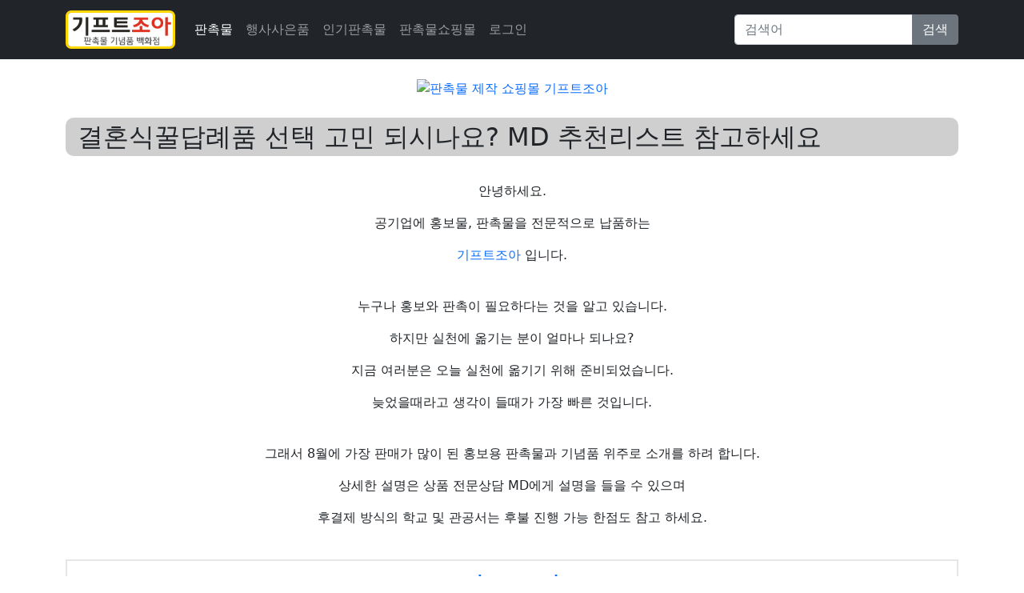

--- FILE ---
content_type: text/html; charset=utf-8
request_url: https://etcfood.co.kr/bbs/board.php?bo_table=giftshop01&wr_id=30
body_size: 33921
content:
<!DOCTYPE html>
<html lang="ko-KR" prefix="og: http://ogp.me/ns#">
<head>

<!-- Basic -->
<meta charset="utf-8">
<meta http-equiv="X-UA-Compatible" content="IE=edge">	
<meta name="viewport" content="width=device-width, initial-scale=1">

<!-- SEO Meta Tag[S] -->
<meta name="keywords" content="판촉물, 기프트조아, 판촉물제작, 소량판촉물, 홍보물, 행사기념품, 사은품, 골프용품, 학원용품, 방역용품, 볼펜, 머그컵, 수건, 우산, 포스트잇, 시계, 무선충전용품, 마이보틀, 쿨러백, 텀블러, usb, 보조배터리, 손톱깍이, 기념상패제작, 미니선풍기, 물티슈, 장바니구니, 에코백, 관광서납품, 후불제, 공공기관납품, 나라장터, 나라빌, S2B학교장터, 무료인쇄">
<meta name="description" content="안녕하세요.공기업에 홍보물, 판촉물을 전문적으로 납품하는기프트조아&nbsp;입니다.
누구나 홍보와 판촉이 필요하다는 것을 알고 있습니다.하지만 실천에 옮기는 분이 얼마나 되나요?지금 여러분은 오늘 실천에 옮기기 위">
<meta property="og:title" content="결혼식꿀답례품 선택 고민 되시나요? MD 추천리스트 참고하세요" />
<meta property="og:description" content="안녕하세요.공기업에 홍보물, 판촉물을 전문적으로 납품하는기프트조아&nbsp;입니다.
누구나 홍보와 판촉이 필요하다는 것을 알고 있습니다.하지만 실천에 옮기는 분이 얼마나 되나요?"/>
<meta property="og:image" content="/data/editor/2201/c7b3efe0aeb35f1e71b91c629dad95e1_1642598380_7416.jpg" />
<meta name="twitter:title" content="결혼식꿀답례품 선택 고민 되시나요? MD 추천리스트 참고하세요" />
<meta name="twitter:description" content="안녕하세요.공기업에 홍보물, 판촉물을 전문적으로 납품하는기프트조아&nbsp;입니다.
누구나 홍보와 판촉이 필요하다는 것을 알고 있습니다.하지만 실천에 옮기는 분이 얼마나 되나요?"/>
<meta property="twitter:image" content="/data/editor/2201/c7b3efe0aeb35f1e71b91c629dad95e1_1642598380_7416.jpg" />
<meta itemprop="description" content="안녕하세요.공기업에 홍보물, 판촉물을 전문적으로 납품하는기프트조아&nbsp;입니다.
누구나 홍보와 판촉이 필요하다는 것을 알고 있습니다.하지만 실천에 옮기는 분이 얼마나 되나요?지금 여러분은 오늘 실천에 옮기기 위">
<meta itemprop="image" content="/data/editor/2201/c7b3efe0aeb35f1e71b91c629dad95e1_1642598380_7416.jpg" />
<meta name="author" content="https://etcfood.co.kr"/>
<meta name="build" content="2020.5.01">
<meta http-equiv="Last-Modified" Content="Thu,8 Jan 2026 18:45:33">

<meta name="robots" content="ALL"/>
<meta name="NaverBot" content="All"/>
<meta name="NaverBot" content="index,follow"/>
<meta name="Yeti" content="All"/>
<meta name="Yeti" content="index,follow"/>

<meta property="og:type" content="website"/>
<meta property="og:url" content="https://etcfood.co.kr/bbs/board.php?bo_table=giftshop01&wr_id=30"/>
<meta property="og:site_name" content="홍보용 판촉물 추천제품 안내">
<meta property="og:image:width" content="400px">
<meta property="og:image:height" content="400px">

<!-- twitter -->
<meta name="twitter:card" content="summary">
<meta name="twitter:url" content="https://etcfood.co.kr/bbs/board.php?bo_table=giftshop01&wr_id=30"/>
<meta property="twitter:image:width" content="400px">
<meta property="twitter:image:height" content="400px">

<!-- google+ -->
<meta itemprop="name" content="결혼식꿀답례품 선택 고민 되시나요? MD 추천리스트 참고하세요 > 판촉물 | 판촉물" />

<!-- apple -->
<meta name="apple-mobile-web-app-title" content="결혼식꿀답례품 선택 고민 되시나요? MD 추천리스트 참고하세요 > 판촉물 | 판촉물">

<link rel="shortcut icon" href="https://etcfood.co.kr/favicon.ico" type="image/x-icon">
<link rel="copyright" type="text/html" title="판촉매니아 COPYRIGHT" href="https://etcfood.co.kr/">
<link rel="publisher" type="text/html" title="판촉매니아" href="https://etcfood.co.kr/">
<link rel="canonical" href="https://etcfood.co.kr/">
<!-- SEO Meta Tag[E] -->

	<!-- Bootstrap5 -->
    <link href="https://cdn.jsdelivr.net/npm/bootstrap@5.0.2/dist/css/bootstrap.min.css" rel="stylesheet" integrity="sha384-EVSTQN3/azprG1Anm3QDgpJLIm9Nao0Yz1ztcQTwFspd3yD65VohhpuuCOmLASjC" crossorigin="anonymous">
	<script src="https://cdn.jsdelivr.net/npm/bootstrap@5.0.2/dist/js/bootstrap.bundle.min.js" integrity="sha384-MrcW6ZMFYlzcLA8Nl+NtUVF0sA7MsXsP1UyJoMp4YLEuNSfAP+JcXn/tWtIaxVXM" crossorigin="anonymous"></script>

	<!-- GnuBoard5 -->
	<meta name="naver-site-verification" content="036e84c64f97bd4221a062f934f9111b33cae684" />

	<title>결혼식꿀답례품 선택 고민 되시나요? MD 추천리스트 참고하세요 > 판촉물 | 판촉물</title>

	<link rel="stylesheet" href="https://etcfood.co.kr/theme/Bootstrap5_0.9.0.3/css/custom.css">
<link rel="stylesheet" href="https://etcfood.co.kr/js/font-awesome/css/font-awesome.min.css?ver=210618">
<link rel="stylesheet" href="https://etcfood.co.kr/theme/Bootstrap5_0.9.0.3/skin/board/auto_writing_bootstrap5/custom.css?ver=210618">

	<script>
	var g5_url       = "https://etcfood.co.kr";
	var g5_bbs_url   = "https://etcfood.co.kr/bbs";
	var g5_is_member = "";
	var g5_is_admin  = "";
	var g5_is_mobile = "";
	var g5_bo_table  = "giftshop01";
	var g5_sca       = "";
	var g5_editor    = "smarteditor2";
	var g5_cookie_domain = "";
			</script>

	<script src="https://etcfood.co.kr/js/jquery-1.12.4.min.js?ver=210618"></script>
<script src="https://etcfood.co.kr/js/jquery-migrate-1.4.1.min.js?ver=210618"></script>
<script src="https://etcfood.co.kr/js/jquery.menu.js?ver=210618"></script>
<script src="https://etcfood.co.kr/js/common.js?ver=210618"></script>
<script src="https://etcfood.co.kr/js/wrest.js?ver=210618"></script>
<script src="https://etcfood.co.kr/js/placeholders.min.js?ver=210618"></script>
</head>
<body>
<nav class="navbar navbar-expand-md navbar-dark bg-dark mb-4">
	<div class="container">
		<!-- <a class="navbar-brand" href="https://etcfood.co.kr"><img height="48" src="https://etcfood.co.kr/img/logo.png"></a> -->
		<a class="navbar-brand" href="https://etcfood.co.kr"><img style="
border: 3px solid gold;
border-radius: 7px;
-moz-border-radius: 7px;
-khtml-border-radius: 7px;
-webkit-border-radius: 7px;
" height="48" src="https://imggift.com/Domain/giftjoa.biz/user_img/logo_img.jpg"></a>
		<button class="navbar-toggler" type="button" data-bs-toggle="collapse" data-bs-target="#TopNavbar" aria-controls="TopNavbar" aria-expanded="false" aria-label="Toggle navigation"><span class="navbar-toggler-icon"></span></button>
		<div class="collapse navbar-collapse" id="TopNavbar">
			<ul class="navbar-nav me-auto">
				<li class="nav-item"><a href="https://etcfood.co.kr/bbs/board.php?bo_table=giftshop01" target="_self" class="nav-link active ">판촉물</a></li><li class="nav-item"><a href="https://etcfood.co.kr/bbs/board.php?bo_table=giftshop02" target="_self" class="nav-link  ">행사사은품</a></li><li class="nav-item"><a href="https://etcfood.co.kr/bbs/board.php?bo_table=giftshop03" target="_self" class="nav-link  ">인기판촉물</a></li><li class="nav-item"><a href="https://etcfood.co.kr/bbs/board.php?bo_table=giftshop04" target="_self" class="nav-link  ">판촉물쇼핑몰</a></li>				<li class="nav-item">
	<a class="nav-link" href="https://etcfood.co.kr/bbs/login.php">로그인</a>
</li>
			</ul>
			<form action="https://etcfood.co.kr/bbs/search.php" method="get">
				<input type="hidden" name="sfl" value="wr_subject||wr_content">
				<input type="hidden" name="sop" value="and">
				<div class="input-group mt-2 mb-1 my-md-0">
					<input class="form-control" type="search" name="stx" value="" placeholder="검색어" aria-label="Search">
					<button class="btn btn-secondary" type="submit">검색</button>
				</div>
			</form>
		</div>
	</div>
</nav>

<div class="container">
	

<style>
.banner_ad {width:100%; max-width:1100px ;margin: 0 auto ; text-align:center;}
/*부모 div설정
width:100% ; 밖을 감쏴 주는 것이기 때문에 100%로 설정함
max-width: 720px ; 배너 사이즈가 720px 이기 때문에 최대값을 배너사이즈와 동일하게 줘야 무한대로 커져 해상도가 깨지는 것을 막을 수 있다 
margin: 0 auto ; block 요소를 가운데 정렬하는 방법
text-align:center;
*/
.mobile_only { display:none; }
/*모바일 설정은 아래 제이쿼리 설정에서만 필요하기 때문에 display를 none으로 설정함*/
.mobile_only img, .pc_only img { width:auto; max-width:100%; }
/*일반설정(아래 제이쿼리가 아닌경우)에서 img 설정값
이미지 가로의 최대크기 값이 100%가 되어야 width가 auto일 수 있음.
*/
@media screen and (max-width: 575px){/*제이쿼리 설정으로 575이하일때 아래 설정이 적용됨*/
.mobile_only { display:block; margin:0 auto; }/*모바일 경우
블록으로 하고 가운데 정렬*/
.pc_only { display:none; }
/*피씨 설정은 미디어쿼리 설정 위 값을 따라 가기 때문에 display를 none으로 함
즉, 굳이 display를 설정해주지 않아도 이미 보여지고 있는 상태이기 때문
*/
}
</style>

<div class="banner_ad">
	<div class="pc_only">
		<a href='https://giftjoa.biz' target='_blank' rel='noopener noreferrer'><img src="https://giftzone.co.kr/banner/topbanner_img.gif" alt='판촉물 제작 쇼핑몰 기프트조아'></a>
	</div>
	<div class="mobile_only">
		<a href='https://giftjoa.biz' target='_blank' rel='noopener noreferrer'><img  src="https://giftzone.co.kr/banner/giftjoa_a_300x250" alt='판촉물 제작 쇼핑몰 기프트조아'></a>
	</div>
</div>

<div>&nbsp;</div>

<div>

	<h2 style='padding: 5px 15px; background: #CFCFCF; border-radius: 10px;'>결혼식꿀답례품 선택 고민 되시나요? MD 추천리스트 참고하세요</h2><br>
		
	<div id="bo_v_con" class="mb-2">
		<div><p style="text-align:center;" align="center">안녕하세요.</p><p style="text-align:center;" align="center">공기업에 홍보물, 판촉물을 전문적으로 납품하는</p><p style="text-align:center;" align="center"><a href="https://giftjoa.biz" rel="nofollow">기프트조아</a> 입니다.</p><br /><p style="text-align:center;" align="center">누구나 홍보와 판촉이 필요하다는 것을 알고 있습니다.</p><p style="text-align:center;" align="center">하지만 실천에 옮기는 분이 얼마나 되나요?</p><p style="text-align:center;" align="center">지금 여러분은 오늘 실천에 옮기기 위해 준비되었습니다.</p><p style="text-align:center;" align="center">늦었을때라고 생각이 들때가 가장 빠른 것입니다.</p><br /><p align="center" style="text-align:center;">그래서 8월에 가장 판매가 많이 된 홍보용 판촉물과 기념품 위주로 소개를 하려 합니다.</p><p align="center" style="text-align:center;">상세한 설명은 상품 전문상담 MD에게 설명을 들을 수 있으며</p><p align="center" style="text-align:center;">후결제 방식의 학교 및 관공서는 후불 진행 가능 한점도 참고 하세요.</p><br /><blockquote class="se2_quote10" style="margin:0 0 30px 0;padding:10px;border:2px solid #e5e5e5;color:#888888;">
<div style="text-align:center;" align="center"><a href="https://giftjoa.biz" target="_blank" style="font-size:18pt;font-weight:bold;" rel="nofollow noreferrer noopener">기프트조아</a><br /><br /><b style="color:rgb(0,117,200);">♥ 베스트셀러 상품 ♥</b></div>
</blockquote><br /><br /><br /><br /><div style="border-style:solid;border-width:0px 0px 1px 15px;border-color:rgb(112,112,112);background-color:rgb(255,255,255);padding:10px;"><span style="font-family:bold;"><span style="font-size:20px;"><b>락앤락 메트로 머그 475ml</b></span></span> </div>
<div style="text-align:center;" align="center"><img class="img-fluid" src="/data/editor/2201/c7b3efe0aeb35f1e71b91c629dad95e1_1642598380_7416.jpg" title="c7b3efe0aeb35f1e71b91c629dad95e1_1642598380_7416.jpg" alt="c7b3efe0aeb35f1e71b91c629dad95e1_1642598380_7416.jpg" /><br style="clear:both;" /><img class="img-fluid" src="/data/editor/2201/c7b3efe0aeb35f1e71b91c629dad95e1_1642598380_794.jpg" title="c7b3efe0aeb35f1e71b91c629dad95e1_1642598380_794.jpg" alt="c7b3efe0aeb35f1e71b91c629dad95e1_1642598380_794.jpg" /><br style="clear:both;" />이미지 출처: <a href="https://giftjoa.biz" target="_blank" rel="nofollow noreferrer noopener">기프트조아</a> </div>


<br /><div style="text-align:center;" align="center"><div align="center">락앤락 메트로 머그 475ml은 락앤락의 브랜드 파워와 메트로라는 감성을 터치하는 홍보용 판촉물로</div><div align="center">젊은층을 대상으로한 행사 준비 하는 분들이 문의를 많이 하십니다.</div><div align="center">특징은 열고 닫기 편한 스윙락으로 가볍게 좌우로 스윙하면 열고 닫을 수 있습니다.</div></div><p align="center"><span style="font-size:24pt;"><a href="https://giftjoa.biz/new/shop/detail.php?code=2115227&amp;cid=56521&amp;ev_code=EV0489&amp;evt_fnd=KJ" rel="nofollow">제품 상세설명 &gt;&gt;</a></span></p>
<br /><br /><br /><br /><div class="txc-textbox" style="text-align:center;border-style:solid;border-width:0px 0px 1px 15px;border-color:rgb(0,128,128);background-color:rgb(255,255,255);padding:10px;" align="center"><span style="font-family:bold;"><span style="font-size:20px;"><b>시그마 UVC-LED 충전식 칫솔살균기</b></span></span> </div>
<div style="text-align:center;" align="center"><div style="text-align:center;" align="center"><img class="img-fluid" src="/data/editor/2201/fa75add0528626e7ec796d8ad16d5372_1642569486_3568.jpg" title="fa75add0528626e7ec796d8ad16d5372_1642569486_3568.jpg" alt="fa75add0528626e7ec796d8ad16d5372_1642569486_3568.jpg" /></div><div style="text-align:center;" align="center"><img class="img-fluid" src="/data/editor/2201/fa75add0528626e7ec796d8ad16d5372_1642569494_7659.jpg" title="fa75add0528626e7ec796d8ad16d5372_1642569494_7659.jpg" alt="fa75add0528626e7ec796d8ad16d5372_1642569494_7659.jpg" /></div><div style="text-align:center;" align="center">이미지 출처: <a href="https://giftjoa.biz" target="_blank" rel="nofollow noreferrer noopener">기프트조아</a> </div></div>


<div style="text-align:center;" align="center"><br /></div><div style="text-align:center;" align="center"><div align="center">시그마 UVC-LED 충전식 칫솔살균기는 요즘같은 코로나시대 건강, 위생관련 홍보용 판촉물로</div><div align="center">하루 3번 사용하는 칫솔을 바이러스제로로 관리하기 위한 칫솔 살균기 입니다.</div><div align="center">매일 사용하지만 하루만 지나도 엄청난 속도로 증식하는 치솔세균을 UV LED살균랜프로 해결해 줍니다.</div><div align="center">요즘처럼 건강과 관련된 제품들은 감성을 터치하는 판촉물로 당장 필요하지 않더라도</div><div align="center">나를 생각해주는 나를 위한 선물이라는 인식으로 좋은 평을 받고 있습니다.</div></div><p align="center" style="text-align:center;"><span style="font-size:24pt;"><a href="https://giftjoa.biz/new/shop/detail.php?start=&amp;code=188107&amp;cid=201&amp;price1=&amp;price2=" rel="nofollow">제품 상세설명 &gt;&gt;</a></span></p>
<div style="text-align:center;" align="center"><br /></div><div style="text-align:center;" align="center"><br /></div><div style="text-align:center;"><br /></div><br /><div class="txc-textbox" style="border-style:solid;border-width:0px 0px 1px 15px;border-color:rgb(191,0,0);background-color:rgb(255,255,255);padding:10px;"><span style="font-family:bold;"><span style="font-size:20px;"><b>고속무선충전거치대겸용 바운스Qi라이팅 블루투스 스피커</b></span></span> </div>
<div style="text-align:center;" align="center"><img class="img-fluid" src="/data/editor/2201/c78b5fa816c3567c223867af88b82211_1642432468_0568.jpg" title="c78b5fa816c3567c223867af88b82211_1642432468_0568.jpg" alt="c78b5fa816c3567c223867af88b82211_1642432468_0568.jpg" /><br style="clear:both;" />이미지 출처: <a href="https://giftjoa.biz" target="_blank" rel="nofollow noreferrer noopener">기프트조아</a> </div>


<div style="text-align:center;" align="center"><div align="center">고속무선충전거치대겸용 바운스Qi라이팅 블루투스 스피커는</div><div align="center">블루투스 스피커, 무선충전기, 스마트폰 거치대 3가지 기능을 하나로 해결 할 수 있는 기능성 홍보물, 답례품 및 판촉물 입니다.</div></div><br /><p align="center"><span style="font-size:24pt;"><a href="https://giftjoa.biz/new/shop/detail.php?code=1914277" rel="nofollow">제품 상세설명 &gt;&gt;</a></span></p>
<br /><br /><br /><br /><center>◀ 기프트조아 판촉물 인기 카테고리 ▶</center>
<table border="0" cellpadding="0" cellspacing="0" style="border:1px solid #cccccc;border-left:0;border-bottom:0;" class="__se_tbl" align="center"><tbody><tr><td style="border:1px solid #cccccc;border-top:0;border-right:0;background-color:#2080D0;"><a href="https://giftjoa.biz/new/search/name.php?name=%B9%B0%BA%B4" target="_blank" rel="nofollow noreferrer noopener"><img class="img-fluid" src="https://imggift.com/skin/main3/a/a1/goods1.jpg" alt="마이보틀" /></a></td>
<td style="border:1px solid #cccccc;border-top:0;border-right:0;background-color:#2080D0;"><a href="https://giftjoa.biz/new/search/name.php?name=%BF%EC%BB%EA" target="_blank" rel="nofollow noreferrer noopener"><img class="img-fluid" src="https://imggift.com/skin/main3/a/a1/goods3.jpg" alt="우산" /></a></td>
<td style="border:1px solid #cccccc;border-top:0;border-right:0;background-color:#2080D0;"><a href="https://giftjoa.biz/new/search/name.php?name=%BC%F6%B0%C7" target="_blank" rel="nofollow noreferrer noopener"><img class="img-fluid" src="https://imggift.com/skin/main3/a/a1/goods5.jpg" alt="타올" /></a></td>
<td style="border:1px solid #cccccc;border-top:0;border-right:0;background-color:#2080D0;"><a href="https://giftjoa.biz/new/search/name.php?name=USB" target="_blank" rel="nofollow noreferrer noopener"><img class="img-fluid" src="https://imggift.com/skin/main3/a/a1/goods2.jpg" alt="usb" /></a></td>
<td style="border:1px solid #cccccc;border-top:0;border-right:0;background-color:#2080D0;"><a href="https://giftjoa.biz/new/search/name.php?name=%BF%A9%C7%E0%BF%EB%C7%B0" target="_blank" rel="nofollow noreferrer noopener"><img class="img-fluid" src="https://imggift.com/skin/main3/a/a1/goods9.jpg" alt="여행용품" /></a></td>
<td style="border:1px solid #cccccc;border-top:0;border-right:0;background-color:#2080D0;"><a href="https://giftjoa.biz/new/search/allmain.php?cid=493" target="_blank" rel="nofollow noreferrer noopener"><img class="img-fluid" src="https://imggift.com/skin/main3/a/a1/goods15.jpg" alt="보조배터리" /></a></td>
<td style="border:1px solid #cccccc;border-top:0;border-right:0;background-color:#2080D0;"><a href="https://giftjoa.biz/new/search/name.php?name=%C5%D2%BA%ED%B7%AF" target="_blank" rel="nofollow noreferrer noopener"><img class="img-fluid" src="https://imggift.com/skin/main3/a/a1/goods13.jpg" alt="텀블러" /></a></td>
<td style="border:1px solid #cccccc;border-top:0;border-right:0;background-color:#2080D0;"><a href="https://giftjoa.biz/new/events/events.php?eid=EV0356" target="_blank" rel="nofollow noreferrer noopener"><img class="img-fluid" src="https://imggift.com/skin/main3/a/a1/goods11.jpg" alt="물티슈" /></a></td>
</tr><tr><td style="border:1px solid #cccccc;border-top:0;border-right:0;background-color:#2080D0;"><a href="https://giftjoa.biz/new/search/name.php?name=%B8%D3%B1%D7%C4%C5" target="_blank" rel="nofollow noreferrer noopener"><img class="img-fluid" src="https://imggift.com/skin/main3/a/a1/goods4.jpg" alt="머그컵" /></a></td>
<td style="border:1px solid #cccccc;border-top:0;border-right:0;background-color:#2080D0;"><a href="https://giftjoa.biz/new/search/allmain.php?cid=56553" target="_blank" rel="nofollow noreferrer noopener"><img class="img-fluid" src="https://imggift.com/skin/main3/a/a1/goods16.jpg" alt="에코백" /></a></td>
<td style="border:1px solid #cccccc;border-top:0;border-right:0;background-color:#2080D0;"><a href="https://giftjoa.biz/new/search/allmain.php?cid=39" target="_blank" rel="nofollow noreferrer noopener"><img class="img-fluid" src="https://imggift.com/skin/main3/a/a1/goods13.jpg" alt="손거울" /></a></td>
<td style="border:1px solid #cccccc;border-top:0;border-right:0;background-color:#2080D0;"><a href="https://giftjoa.biz/new/search/allmain.php?cid=108" target="_blank" rel="nofollow noreferrer noopener"><img class="img-fluid" src="https://imggift.com/skin/main3/a/a1/goods7.jpg" alt="장바구니" /></a></td>
<td style="border:1px solid #cccccc;border-top:0;border-right:0;background-color:#2080D0;"><a href="https://giftjoa.biz/new/search/name.php?name=%BA%BC%C6%E6" target="_blank" rel="nofollow noreferrer noopener"><img class="img-fluid" src="https://imggift.com/skin/main3/a/a1/goods14.jpg" alt="볼펜" /></a></td>
<td style="border:1px solid #cccccc;border-top:0;border-right:0;background-color:#2080D0;"><a href="https://giftjoa.biz/new/search/allmain.php?cid=45" target="_blank" rel="nofollow noreferrer noopener"><img class="img-fluid" src="https://imggift.com/skin/main3/a/a1/goods12.jpg" alt="손톱깍이" /></a></td>
<td style="border:1px solid #cccccc;border-top:0;border-right:0;background-color:#2080D0;"><a href="https://giftjoa.biz/new/search/name.php?name=%C0%DA%B0%B3" target="_blank" rel="nofollow noreferrer noopener"><img class="img-fluid" src="https://imggift.com/skin/main3/a/a1/goods10.jpg" alt="명품자개" /></a></td>
<td style="border:1px solid #cccccc;border-top:0;border-right:0;background-color:#2080D0;"><a href="https://giftjoa.biz/new/search/allmain.php?cid=70" target="_blank" rel="nofollow noreferrer noopener"><img class="img-fluid" src="https://imggift.com/skin/main3/a/a1/goods8.jpg" alt="보온병" /></a></td>
</tr></tbody></table><br /><br /><br /><br /><h2>FAQ - 자주하는 질문</h2>

<p style="font-family:'Nanum Gothic', '돋움', Dotum, arial, Verdana, sans-serif;padding-top:20px;font-size:13px;background-color:rgb(255,255,255);">Q. 주문취소가 가능한 경우는?</p>

<div style="font-family:'Nanum Gothic', '돋움', Dotum, arial, Verdana, sans-serif;background:rgb(239,239,239);padding:15px;font-size:13px;">
주문상품과 다른 상품이 배송 된 경우, 배송된 상품이 파손 또는 손상되었거나 불량 제품인 경우, 제조일이 1년이상 경과된 제품이 배송된 경우 취소 가능합니다. 고객센터로 연락주시면 친절하게 안내해 드리겠습니다.
</div><br /><h2>기프트조아 장점</h2>
<ul><li>판촉물 기념품 백화점 입니다.</li>
	<li>관공서/학교 후불제 가능 합니다.</li>
	<li>전국 최저가 보장제 실시합니다.</li>
</ul><p style="text-align:left;" align="left">☎ 대표번호: <b>1544-6233</b></p>
<p style="text-align:left;" align="left">≫ 쇼핑몰 바로가기 <a href="https://giftjoa.biz" rel="nofollow">https://giftjoa.biz</a></p>
<p style="text-align:left;" align="left">
<span style="color:rgb(0,0,0);">≫ <a href="https://search.naver.com/search.naver?where=nexearch&amp;sm=top_hty&amp;fbm=1&amp;ie=utf8&amp;query=%EA%B8%B0%ED%94%84%ED%8A%B8%EC%A1%B0%EC%95%84" target="_blank" rel="nofollow noreferrer noopener"><span style="color:rgb(0,0,0);">네이버</span></a> / <a href="https://search.daum.net/search?w=tot&amp;DA=YZR&amp;t__nil_searchbox=btn&amp;sug=&amp;sugo=&amp;sq=&amp;o=&amp;q=%EA%B8%B0%ED%94%84%ED%8A%B8%EC%A1%B0%EC%95%84" target="_blank" rel="nofollow noreferrer noopener"><span style="color:rgb(0,0,0);">다음</span></a>에서 "<span style="color:rgb(239,0,124);">기프트조아</span>"로 검색하시면 됩니다.</span></p><br /><br /><center><img class="img-fluid" src="https://pdj.co.kr/data/editor/2201/7133a41e19587ac17b28bf27e619f487_1642215859_5772.jpg" title="판촉물제작 조아기프트 수상경력" alt="7133a41e19587ac17b28bf27e619f487_1642215859_5772.jpg" /></center></div><p><br /></p>	</div>

	<div class="mb-2">
			</div>

	
	<ul class="list-group mb-4">
		<!-- 첨부파일 -->
		
		<!-- 관련링크 -->
			</ul>

		<!-- TEXT AD[S] -->
<center>
<script language="JavaScript" type="text/JavaScript">
	var banner=new Array();
	banner[0]="<a href='https://giftjoa.biz' target='_blank' rel='noopener noreferrer'><span style='background-color:#FFF880;color:#BF0000;font-weight:bold;'>[AD] 판촉물제작 쇼핑몰</span></a>";
	banner[1]="<a href='https://pdj.co.kr' target='_blank' rel='noopener noreferrer'><span style='background-color:#FFF880;color:#BF0000;font-weight:bold;'[AD] 소량판촉물 제작 </span></a>";
	banner[2]="<a href='https://87mania.co.kr' target='_blank' rel='noopener noreferrer'><span style='background-color:#FFF880;color:#BF0000;font-weight:bold;'>[AD] 기업판촉물 제작</span></a>";
	banner[3]="<a href='https://zinbu.co.kr' target='_blank' rel='noopener noreferrer'><span style='background-color:#FFF880;color:#BF0000;font-weight:bold;'>[AD] 홍보물제작 쇼핑몰 </span></a>";
	banner[4]="<a href='https://7942flower.co.kr' target='_blank' rel='noopener noreferrer'><span style='background-color:#FFF880;color:#BF0000;font-weight:bold;'>[AD] 기념품제작 쇼핑몰 </span></a>";
	banner[5]="<a href='https://etcfood.co.kr' target='_blank' rel='noopener noreferrer'><span style='background-color:#FFF880;color:#BF0000;font-weight:bold;'>[AD] 답례품제작 쇼핑몰</span></a>";
	banner[6]="<a href='https://giftland.co.kr' target='_blank' rel='noopener noreferrer'><span style='background-color:#FFF880;color:#BF0000;font-weight:bold;'>[AD] 개업홍보물제작 쇼핑몰 </span></a>";
	banner[7]="<a href='http://bestgift.co.kr' target='_blank' rel='noopener noreferrer'><span style='background-color:#FFF880;color:#BF0000;font-weight:bold;'>[AD] 베스트기프트 </span></a>";
	banner[8]="<a href='http://leese.co.kr' target='_blank' rel='noopener noreferrer'><span style='background-color:#FFF880;color:#BF0000;font-weight:bold;'>[AD] 개업판촉물제작 </span></a>";
	
	var random_banner=Math.floor(Math.random()*(banner.length));
</script>

<script>document.write(banner[random_banner]);</script>
</center>
<!-- TEXT AD[E] -->
	<div class="d-flex flex-sm-row flex-column justify-content-sm-between mb-4">
		<div class="d-flex justify-content-center mb-2 mb-sm-0">
					</div>
		<div class="d-flex justify-content-center">
			<div class="btn-group xs-100">
				<a href="https://etcfood.co.kr/bbs/board.php?bo_table=giftshop01" class="btn btn-primary"><i class="fa fa-list"></i> 목록</a>
															</div>
		</div>
	</div>

		<ul class="list-group mb-4">
		<li class="list-group-item"><small class="text-muted"><i class="fa fa-caret-up"></i><span class="d-none d-md-inline"> 이전글</span></small> <a href="https://etcfood.co.kr/bbs/board.php?bo_table=giftshop01&amp;wr_id=31" class="text-dark">광고판촉 어떤것이 좋을까요? 추천해 드릴까요?</a> <small class="float-end text-muted d-none d-md-inline">22.01.25</small></li>		<li class="list-group-item"><small class="text-muted"><i class="fa fa-caret-down"></i><span class="d-none d-md-inline"> 다음글</span></small> <a href="https://etcfood.co.kr/bbs/board.php?bo_table=giftshop01&amp;wr_id=29" class="text-dark">회사홍보용품 어떤것이 좋을까요? 추천해 드릴까요?</a> <small class="float-end text-muted d-none d-md-inline">22.01.25</small></li>	</ul>
	
	
<script>
// 글자수 제한
var char_min = parseInt(0); // 최소
var char_max = parseInt(0); // 최대
</script>

<ol class="list-unstyled">
    </ol>

<script src="https://etcfood.co.kr/js/md5.js"></script>

</div>
<script>

function board_move(href)
{
    window.open(href, "boardmove", "left=50, top=50, width=500, height=550, scrollbars=1");
}
</script>

<script>
$(function() {
    // 추천, 비추천
    $("#good_button, #nogood_button").click(function() {
        var $tx;
        if(this.id == "good_button")
            $tx = $("#bo_v_act_good");
        else
            $tx = $("#bo_v_act_nogood");

        excute_good(this.href, $(this), $tx);
        return false;
    });

    //sns공유
    $(".btn_share").click(function(){
        $("#bo_v_sns").fadeIn();
   
    });

    $(document).mouseup(function (e) {
        var container = $("#bo_v_sns");
        if (!container.is(e.target) && container.has(e.target).length === 0){
        container.css("display","none");
        }	
    });
});

function excute_good(href, $el, $tx)
{
    $.post(
        href,
        { js: "on" },
        function(data) {
            if(data.error) {
                alert(data.error);
                return false;
            }

            if(data.count) {
                $el.find("strong").text(number_format(String(data.count)));

           }
        }, "json"
    );
}
</script>

<!-- 게시판 링크 강제로 새창으로 열기 설정 -->
<script>
for (va = 0; va < bo_v_con.getElementsByTagName("a").length; va++) bo_v_con.getElementsByTagName("a")[va].target = "_blank"; 
</script>

<!-- TOP BTN[S] -->
	<a id="MOVE_TOP_BTN" href="#">TOP</a>
	<style>
	a#MOVE_TOP_BTN {
		position: fixed;
		right: 2%;
		bottom: 50px;
		display: none;
		z-index: 999;
		padding:10px;
		background-color:#2490BF;
		color:#FFFFE0;
	}
	</style>
	<script>
    $(function() {
        $(window).scroll(function() {
            if ($(this).scrollTop() > 500) {
                $('#MOVE_TOP_BTN').fadeIn();
            } else {
                $('#MOVE_TOP_BTN').fadeOut();
            }
        });
        
        $("#MOVE_TOP_BTN").click(function() {
            $('html, body').animate({
                scrollTop : 0
            }, 400);
            return false;
        });
    });
	</script>
<!-- TOP BTN[E] -->	
</div>

	<style>
        /* CSS style for the container box */
        .keywords-container {
            border: 1px solid #ccc;
            padding: 10px;
            display: flex; /* Use flex to display keywords in a horizontal line */
            flex-wrap: wrap; /* Wrap keywords to a new line if the container width is exceeded */
            justify-content: center; /* Center align the keywords horizontally */
        }
        /* CSS style for each keyword */
        .keyword {
            margin: 0 5px; /* Add equal margin on both sides to create space between keyword and '|' */
        }
    </style>

	
            <div class="keywords-container">
                            <span class="keyword"><a href='https://godomrogift.co.kr/bbs/board.php?bo_table=giftshop01&wr_id=419' target='_blank'>판촉물사은품</a></br></span>|                            <span class="keyword"><a href='https://godomrogift.co.kr/bbs/board.php?bo_table=giftshop01&wr_id=754' target='_blank'>광주</a></br></span>|                            <span class="keyword"><a href='https://godomrogift.co.kr/bbs/board.php?bo_table=giftshop02&wr_id=378' target='_blank'>업체판촉물</a></br></span>|                            <span class="keyword"><a href='https://godomrogift.co.kr/bbs/board.php?bo_table=giftshop02&wr_id=641' target='_blank'>조문답례품</a></br></span>|                            <span class="keyword"><a href='https://godomrogift.co.kr/bbs/board.php?bo_table=giftshop02&wr_id=1594' target='_blank'>리빙굿몰</a></br></span>|                            <span class="keyword"><a href='https://godomrogift.co.kr/bbs/board.php?bo_table=giftshop03&wr_id=763' target='_blank'>기념품</a></br></span>|                            <span class="keyword"><a href='https://godomrogift.co.kr/bbs/board.php?bo_table=giftshop04&wr_id=552' target='_blank'>부여</a></br></span>|                            <span class="keyword"><a href='https://godomrogift.co.kr/bbs/board.php?bo_table=giftshop04&wr_id=815' target='_blank'>대전</a></br></span>|                            <span class="keyword"><a href='https://godomrogift.co.kr/bbs/board.php?bo_table=giftshop04&wr_id=1056' target='_blank'>관공서기념품</a></br></span>|                            <span class="keyword"><a href='https://godomrogift.co.kr/bbs/board.php?bo_table=giftshop04&wr_id=1292' target='_blank'>쿠키답례품</a></br></span>                    </div>
    
<footer id="footer">
<div class='text-center' >
	회사상호: 웹웍스 | 쇼핑몰: 기프트조아 | 대표: 한은지 | 이메일: admin@giftjoa.biz<br>
	사업자번호: 413-02-81751 | 통신판매업신고: 제2017-화성동부-0114호 | 고객상담센터: 1544-6233
</div>
<div class='text-center' >
본 사이트는 기프트조아에서 판매 중인 상품홍보를 위해 제품 설명 및 정보를 주기적으로 올리는 곳입니다
</div>
</footer>


<!-- } 하단 끝 -->



<!-- ie6,7에서 사이드뷰가 게시판 목록에서 아래 사이드뷰에 가려지는 현상 수정 -->
<!--[if lte IE 7]>
<script>
$(function() {
    var $sv_use = $(".sv_use");
    var count = $sv_use.length;

    $sv_use.each(function() {
        $(this).css("z-index", count);
        $(this).css("position", "relative");
        count = count - 1;
    });
});
</script>
<![endif]-->


</body>
</html>

<!-- 사용스킨 : theme/auto_writing_bootstrap5 -->


--- FILE ---
content_type: text/css
request_url: https://etcfood.co.kr/theme/Bootstrap5_0.9.0.3/css/custom.css
body_size: 2050
content:
@charset "utf-8";

/* 그누보드 */
.msg_sound_only, .sound_only {display:inline-block !important;position:absolute;top:0;left:0;margin:0 !important;padding:0 !important;font-size:0;line-height:0;border:0 !important;overflow:hidden !important}
.btn_admin { display: none; }

/* 캡챠 자동등록(입력)방지 기본 -pc */
#captcha {display:inline-block;position:relative;max-width:none;background:none;text-align:left;}
#captcha legend {position:absolute;margin:0;padding:0;font-size:0;line-height:0;text-indent:-9999em;overflow:hidden;}
#captcha #captcha_img {height:40px;border:1px solid #ccc;vertical-align:top;padding:0;margin:0;border-radius:3px}
#captcha #captcha_mp3 {margin:0;padding:0;width:40px;height:40px;border:0;background:transparent;vertical-align:middle;overflow:hidden;cursor:pointer;background:url('../../../img/captcha2.png') no-repeat;text-indent:-999px;border-radius:3px}
#captcha #captcha_reload {margin:0;padding:0;width:40px;height:40px;border:0;background:transparent;vertical-align:middle;overflow:hidden;cursor:pointer;background:url('../../../img/captcha2.png') no-repeat  0 -40px;text-indent:-999px;border-radius:3px}
#captcha #captcha_key {margin:0 0 0 3px;padding:0 5px;width:90px;height:40px;border:1px solid #ccc;background:#fff;font-size:1.333em;font-weight:bold;text-align:center;border-radius:3px;vertical-align:top}
#captcha #captcha_info {display:block;margin:5px 0 0;font-size:80%;color:#ff0000;letter-spacing:-0.1em}
@media (max-width: 575px) {	#captcha_audio {display:none !important;} }

/* 커스텀 */
a { text-decoration: none; }
select { font-size: 14px; }

#footer .logo img {	filter: grayscale(1); top: 0px; }

#latest h4 a { color: #000; }
#latest h4 a:hover { text-decoration: none; }
#latest li a { color: #777; }

.pagination { margin-top: 0rem; margin-bottom: 0rem; }

.ck.ck-editor__editable { min-height: 200px !important; }

/*
.dropdown-item { font-size: 1rem; }
.title { white-space: nowrap; text-overflow: ellipsis; overflow: hidden; width: 100%; }
*/